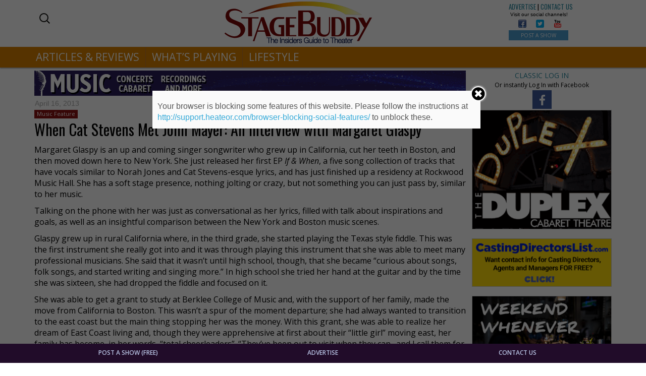

--- FILE ---
content_type: text/html; charset=UTF-8
request_url: https://stagebuddy.com/music/music-feature/when-cat-stevens-met-john-mayer-an-interview-with-margaret-glaspy
body_size: 86273
content:
<!DOCTYPE html>
<html lang="en-US" prefix="og: http://ogp.me/ns#" class="no-js">
<head>
	<meta charset="UTF-8" />
	<meta name="viewport" content="width=device-width, initial-scale=1.0">
	<meta http-equiv="X-UA-Compatible" content="IE=edge,chrome=1">

	<link rel="profile" href="http://gmpg.org/xfn/11" />
	<link rel="pingback" href="https://stagebuddy.com/xmlrpc.php" />	

	<title>When Cat Stevens Met John Mayer: An Interview with Margaret Glaspy - StageBuddy.com</title>
	<script>function theChampLoadEvent(e){var t=window.onload;if(typeof window.onload!="function"){window.onload=e}else{window.onload=function(){t();e()}}}</script>
		<script type="text/javascript">var theChampCloseIconPath = 'https://stagebuddy.com/wp-content/plugins/super-socializer/images/close.png';var heateorSsSDKBlockedMsg = `Your browser is blocking some features of this website. Please follow the instructions at <a href=\'http://support.heateor.com/browser-blocking-social-features/\' target=\'_blank\' style=\'color:#33a9d8\'>http://support.heateor.com/browser-blocking-social-features/</a> to unblock these.`</script>
		<script> var theChampSiteUrl = 'https://stagebuddy.com', theChampVerified = 0, theChampEmailPopup = 0; </script>
			<script> var theChampLoadingImgPath = 'https://stagebuddy.com/wp-content/plugins/super-socializer/images/ajax_loader.gif'; var theChampAjaxUrl = 'https://stagebuddy.com/wp-admin/admin-ajax.php'; var theChampRedirectionUrl = 'https://stagebuddy.com'; var theChampRegRedirectionUrl = 'https://stagebuddy.com'; </script>
				<script> var theChampFacebookScope = 'public_profile,email', theChampFBKey = '693362554180031', theChampVerified = 0; var theChampAjaxUrl = 'https://stagebuddy.com/wp-admin/admin-ajax.php'; var theChampPopupTitle = ''; var theChampEmailPopup = 0; var theChampEmailAjaxUrl = 'https://stagebuddy.com/wp-admin/admin-ajax.php'; var theChampEmailPopupTitle = ''; var theChampEmailPopupErrorMsg = ''; var theChampEmailPopupUniqueId = ''; var theChampEmailPopupVerifyMessage = ''; var theChampLJLoginUsernameString = 'Enter your LiveJournal username'; var theChampLJAuthUrl = 'https://stagebuddy.com/music/music-feature/when-cat-stevens-met-john-mayer-an-interview-with-margaret-glaspy?SuperSocializerAuth=LiveJournal'; var theChampSteamAuthUrl = ""; var theChampTwitterRedirect = 'https%3A%2F%2Fstagebuddy.com%2Fmusic%2Fmusic-feature%2Fwhen-cat-stevens-met-john-mayer-an-interview-with-margaret-glaspy';  var heateorMSEnabled = 0; var theChampTwitterAuthUrl = theChampSiteUrl + "?SuperSocializerAuth=Twitter&super_socializer_redirect_to=" + theChampTwitterRedirect; var theChampTwitchAuthUrl = theChampSiteUrl + "?SuperSocializerAuth=Twitch"; var theChampXingAuthUrl = theChampSiteUrl + "?SuperSocializerAuth=Xing&super_socializer_redirect_to=" + theChampTwitterRedirect;</script>
				<script> var theChampFBKey = '693362554180031', theChampFBLang = 'en_US', theChampFbLikeMycred = 0, theChampSsga = 0, theChampCommentNotification = 0, theChampHeateorFcmRecentComments = 0, theChampFbIosLogin = 0; </script>
						<script>var theChampFBCommentUrl = 'https://stagebuddy.com/music/music-feature/when-cat-stevens-met-john-mayer-an-interview-with-margaret-glaspy'; var theChampFBCommentColor = 'light'; var theChampFBCommentNumPosts = ''; var theChampFBCommentWidth = '100%'; var theChampFBCommentOrderby = 'social'; var theChampCommentingTabs = "wordpress,facebook,googleplus,disqus", theChampGpCommentsUrl = 'https://stagebuddy.com/music/music-feature/when-cat-stevens-met-john-mayer-an-interview-with-margaret-glaspy', theChampDisqusShortname = '', theChampScEnabledTabs = 'wordpress,fb', theChampScLabel = 'Leave a reply', theChampScTabLabels = {"wordpress":"Default Comments (0)","fb":"Facebook Comments (<fb:comments-count href=https:\/\/stagebuddy.com\/music\/music-feature\/when-cat-stevens-met-john-mayer-an-interview-with-margaret-glaspy><\/fb:comments-count>)","googleplus":"G+ Comments","disqus":"Disqus Comments"}, theChampGpCommentsWidth = 0, theChampCommentingId = 'respond'</script>
						<script> var theChampSharingAjaxUrl = 'https://stagebuddy.com/wp-admin/admin-ajax.php', heateorSsUrlCountFetched = [], heateorSsSharesText = 'Shares', heateorSsShareText = 'Share', theChampPluginIconPath = 'https://stagebuddy.com/wp-content/plugins/super-socializer/images/logo.png', theChampHorizontalSharingCountEnable = 0, theChampVerticalSharingCountEnable = 0, theChampSharingOffset = -10, theChampCounterOffset = -10, theChampMobileStickySharingEnabled = 0;var heateorSsCopyLinkMessage = "Link copied.";
				</script>
			<style type="text/css">
	.the_champ_horizontal_sharing .theChampSharing{
					color: #fff;
				border-width: 0px;
		border-style: solid;
		border-color: transparent;
	}
		.the_champ_horizontal_sharing .theChampTCBackground{
		color:#666;
	}
		.the_champ_horizontal_sharing .theChampSharing:hover{
				border-color: transparent;
	}
	.the_champ_vertical_sharing .theChampSharing{
					color: #fff;
				border-width: 0px;
		border-style: solid;
		border-color: transparent;
	}
		.the_champ_vertical_sharing .theChampTCBackground{
		color:#666;
	}
		.the_champ_vertical_sharing .theChampSharing:hover{
				border-color: transparent;
	}
	@media screen and (max-width:783px){.the_champ_vertical_sharing{display:none!important}}	</style>
	
<!-- This site is optimized with the Yoast SEO plugin v5.0.1 - https://yoast.com/wordpress/plugins/seo/ -->
<link rel="canonical" href="https://stagebuddy.com/music/music-feature/when-cat-stevens-met-john-mayer-an-interview-with-margaret-glaspy" />
<meta property="og:locale" content="en_US" />
<meta property="og:type" content="article" />
<meta property="og:title" content="When Cat Stevens Met John Mayer: An Interview with Margaret Glaspy - StageBuddy.com" />
<meta property="og:description" content="Margaret Glaspy is an up and coming singer songwriter who grew up in California, cut her teeth in Boston, and then moved down here to New York. She just released her first EP If &amp; When, a five song collection of tracks that have vocals similar to Norah Jones and Cat Stevens-esque lyrics, and has just &hellip;Read more" />
<meta property="og:url" content="https://stagebuddy.com/music/music-feature/when-cat-stevens-met-john-mayer-an-interview-with-margaret-glaspy" />
<meta property="og:site_name" content="StageBuddy.com" />
<meta property="article:publisher" content="https://www.facebook.com/StageBuddyPage/" />
<meta property="article:section" content="Music Feature" />
<meta property="article:published_time" content="2013-04-16T21:39:56-05:00" />
<meta property="article:modified_time" content="2017-04-30T06:06:21-05:00" />
<meta property="og:updated_time" content="2017-04-30T06:06:21-05:00" />
<meta property="og:image" content="https://stagebuddy.com/wp-content/uploads/2013/04/tumblr_inline_mj7dziELjy1qz4rgp.jpg" />
<meta property="og:image:width" content="500" />
<meta property="og:image:height" content="750" />
<meta name="twitter:card" content="summary" />
<meta name="twitter:description" content="Margaret Glaspy is an up and coming singer songwriter who grew up in California, cut her teeth in Boston, and then moved down here to New York. She just released her first EP If &amp; When, a five song collection of tracks that have vocals similar to Norah Jones and Cat Stevens-esque lyrics, and has just &hellip;Read more" />
<meta name="twitter:title" content="When Cat Stevens Met John Mayer: An Interview with Margaret Glaspy - StageBuddy.com" />
<meta name="twitter:image" content="https://stagebuddy.com/wp-content/uploads/2013/04/tumblr_inline_mj7dziELjy1qz4rgp.jpg" />
<!-- / Yoast SEO plugin. -->

<link rel='dns-prefetch' href='//fonts.googleapis.com' />
<link rel='dns-prefetch' href='//maxcdn.bootstrapcdn.com' />
<link rel='dns-prefetch' href='//s.w.org' />
<link rel="alternate" type="application/rss+xml" title="StageBuddy.com &raquo; Feed" href="https://stagebuddy.com/feed" />
<link rel="alternate" type="application/rss+xml" title="StageBuddy.com &raquo; Comments Feed" href="https://stagebuddy.com/comments/feed" />
		<script type="text/javascript">
			window._wpemojiSettings = {"baseUrl":"https:\/\/s.w.org\/images\/core\/emoji\/2.3\/72x72\/","ext":".png","svgUrl":"https:\/\/s.w.org\/images\/core\/emoji\/2.3\/svg\/","svgExt":".svg","source":{"concatemoji":"https:\/\/stagebuddy.com\/wp-includes\/js\/wp-emoji-release.min.js?ver=4.8.25"}};
			!function(t,a,e){var r,i,n,o=a.createElement("canvas"),l=o.getContext&&o.getContext("2d");function c(t){var e=a.createElement("script");e.src=t,e.defer=e.type="text/javascript",a.getElementsByTagName("head")[0].appendChild(e)}for(n=Array("flag","emoji4"),e.supports={everything:!0,everythingExceptFlag:!0},i=0;i<n.length;i++)e.supports[n[i]]=function(t){var e,a=String.fromCharCode;if(!l||!l.fillText)return!1;switch(l.clearRect(0,0,o.width,o.height),l.textBaseline="top",l.font="600 32px Arial",t){case"flag":return(l.fillText(a(55356,56826,55356,56819),0,0),e=o.toDataURL(),l.clearRect(0,0,o.width,o.height),l.fillText(a(55356,56826,8203,55356,56819),0,0),e===o.toDataURL())?!1:(l.clearRect(0,0,o.width,o.height),l.fillText(a(55356,57332,56128,56423,56128,56418,56128,56421,56128,56430,56128,56423,56128,56447),0,0),e=o.toDataURL(),l.clearRect(0,0,o.width,o.height),l.fillText(a(55356,57332,8203,56128,56423,8203,56128,56418,8203,56128,56421,8203,56128,56430,8203,56128,56423,8203,56128,56447),0,0),e!==o.toDataURL());case"emoji4":return l.fillText(a(55358,56794,8205,9794,65039),0,0),e=o.toDataURL(),l.clearRect(0,0,o.width,o.height),l.fillText(a(55358,56794,8203,9794,65039),0,0),e!==o.toDataURL()}return!1}(n[i]),e.supports.everything=e.supports.everything&&e.supports[n[i]],"flag"!==n[i]&&(e.supports.everythingExceptFlag=e.supports.everythingExceptFlag&&e.supports[n[i]]);e.supports.everythingExceptFlag=e.supports.everythingExceptFlag&&!e.supports.flag,e.DOMReady=!1,e.readyCallback=function(){e.DOMReady=!0},e.supports.everything||(r=function(){e.readyCallback()},a.addEventListener?(a.addEventListener("DOMContentLoaded",r,!1),t.addEventListener("load",r,!1)):(t.attachEvent("onload",r),a.attachEvent("onreadystatechange",function(){"complete"===a.readyState&&e.readyCallback()})),(r=e.source||{}).concatemoji?c(r.concatemoji):r.wpemoji&&r.twemoji&&(c(r.twemoji),c(r.wpemoji)))}(window,document,window._wpemojiSettings);
		</script>
		<style type="text/css">
img.wp-smiley,
img.emoji {
	display: inline !important;
	border: none !important;
	box-shadow: none !important;
	height: 1em !important;
	width: 1em !important;
	margin: 0 .07em !important;
	vertical-align: -0.1em !important;
	background: none !important;
	padding: 0 !important;
}
</style>
<link rel='stylesheet' id='bcct_custom_style-css'  href='https://stagebuddy.com/wp-content/uploads/bcttstyle.css?ver=1.0' type='text/css' media='all' />
<link rel='stylesheet' id='foobox-min-css'  href='https://stagebuddy.com/wp-content/plugins/foobox-image-lightbox-premium/pro/css/foobox.min.css?ver=1.2.27' type='text/css' media='all' />
<link rel='stylesheet' id='front-css-yuzo_related_post-css'  href='https://stagebuddy.com/wp-content/plugins/yuzo-related-post/assets/css/style.css?ver=5.12.70' type='text/css' media='all' />
<link rel='stylesheet' id='tt-easy-google-fonts-css'  href='https://fonts.googleapis.com/css?family=Oswald%3Aregular%2C200&#038;subset=latin%2Call&#038;ver=4.8.25' type='text/css' media='all' />
<link rel='stylesheet' id='bootstrap_css-css'  href='https://stagebuddy.com/wp-content/themes/toolset-starter/bootstrap/css/bootstrap.min.css' type='text/css' media='all' />
<link rel='stylesheet' id='font_awesome-css'  href='//maxcdn.bootstrapcdn.com/font-awesome/4.4.0/css/font-awesome.min.css' type='text/css' media='all' />
<link rel='stylesheet' id='open-sans-css'  href='//fonts.googleapis.com/css?family=Open+Sans%3A300italic%2C400italic%2C600italic%2C700italic%2C800italic%2C400%2C300%2C600%2C700%2C800&#038;subset=latin%2Clatin-ext&#038;ver=4.8.25' type='text/css' media='all' />
<link rel='stylesheet' id='menu-cells-front-end-css'  href='https://stagebuddy.com/wp-content/plugins/layouts/resources/css/cell-menu-css.css?ver=1.9.3' type='text/css' media='screen' />
<link rel='stylesheet' id='ddl-front-end-css'  href='https://stagebuddy.com/wp-content/plugins/layouts/resources/css/ddl-front-end.css?ver=1.9.3' type='text/css' media='screen' />
<link rel='stylesheet' id='toolset-common-css'  href='https://stagebuddy.com/wp-content/plugins/layouts/toolset/toolset-common/res/css/toolset-common.css?ver=2.3' type='text/css' media='screen' />
<link rel='stylesheet' id='dashicons-css'  href='https://stagebuddy.com/wp-includes/css/dashicons.min.css?ver=4.8.25' type='text/css' media='all' />
<link rel='stylesheet' id='thickbox-css'  href='https://stagebuddy.com/wp-includes/js/thickbox/thickbox.css?ver=4.8.25' type='text/css' media='all' />
<link rel='stylesheet' id='the_champ_frontend_css-css'  href='https://stagebuddy.com/wp-content/plugins/super-socializer/css/front.css?ver=7.9.2' type='text/css' media='all' />
<link rel='stylesheet' id='the_champ_sharing_default_svg-css'  href='https://stagebuddy.com/wp-content/plugins/super-socializer/css/share-svg.css?ver=7.9.2' type='text/css' media='all' />
<link rel='stylesheet' id='mediaelement-css'  href='https://stagebuddy.com/wp-includes/js/mediaelement/mediaelementplayer.min.css?ver=2.22.0' type='text/css' media='all' />
<link rel='stylesheet' id='wp-mediaelement-css'  href='https://stagebuddy.com/wp-includes/js/mediaelement/wp-mediaelement.min.css?ver=4.8.25' type='text/css' media='all' />
<link rel='stylesheet' id='views-pagination-style-css'  href='https://stagebuddy.com/wp-content/plugins/wp-views/embedded/res/css/wpv-pagination.css?ver=2.3.1' type='text/css' media='all' />
<style id='views-pagination-style-inline-css' type='text/css'>
.wpv-sort-list-dropdown.wpv-sort-list-dropdown-style-default > span.wpv-sort-list,.wpv-sort-list-dropdown.wpv-sort-list-dropdown-style-default .wpv-sort-list-item {border-color: #cdcdcd;}.wpv-sort-list-dropdown.wpv-sort-list-dropdown-style-default .wpv-sort-list-item a {color: #444;background-color: #fff;}.wpv-sort-list-dropdown.wpv-sort-list-dropdown-style-default a:hover,.wpv-sort-list-dropdown.wpv-sort-list-dropdown-style-default a:focus {color: #000;background-color: #eee;}.wpv-sort-list-dropdown.wpv-sort-list-dropdown-style-default .wpv-sort-list-item.wpv-sort-list-current a {color: #000;background-color: #eee;}.wpv-sort-list-dropdown.wpv-sort-list-dropdown-style-grey > span.wpv-sort-list,.wpv-sort-list-dropdown.wpv-sort-list-dropdown-style-grey .wpv-sort-list-item {border-color: #cdcdcd;}.wpv-sort-list-dropdown.wpv-sort-list-dropdown-style-grey .wpv-sort-list-item a {color: #444;background-color: #eeeeee;}.wpv-sort-list-dropdown.wpv-sort-list-dropdown-style-grey a:hover,.wpv-sort-list-dropdown.wpv-sort-list-dropdown-style-grey a:focus {color: #000;background-color: #e5e5e5;}.wpv-sort-list-dropdown.wpv-sort-list-dropdown-style-grey .wpv-sort-list-item.wpv-sort-list-current a {color: #000;background-color: #e5e5e5;}.wpv-sort-list-dropdown.wpv-sort-list-dropdown-style-blue > span.wpv-sort-list,.wpv-sort-list-dropdown.wpv-sort-list-dropdown-style-blue .wpv-sort-list-item {border-color: #0099cc;}.wpv-sort-list-dropdown.wpv-sort-list-dropdown-style-blue .wpv-sort-list-item a {color: #444;background-color: #cbddeb;}.wpv-sort-list-dropdown.wpv-sort-list-dropdown-style-blue a:hover,.wpv-sort-list-dropdown.wpv-sort-list-dropdown-style-blue a:focus {color: #000;background-color: #95bedd;}.wpv-sort-list-dropdown.wpv-sort-list-dropdown-style-blue .wpv-sort-list-item.wpv-sort-list-current a {color: #000;background-color: #95bedd;}
</style>
<link rel='stylesheet' id='onthego-admin-styles-css'  href='https://stagebuddy.com/wp-content/plugins/cred-frontend-editor/library/toolset/onthego-resources/onthego-styles/onthego-styles.css?ver=2.3' type='text/css' media='screen' />
<link rel='stylesheet' id='main-css'  href='https://stagebuddy.com/wp-content/themes/toolset-starter/style.css' type='text/css' media='all' />
<link rel='stylesheet' id='child-style-css'  href='https://stagebuddy.com/wp-content/themes/toolset-starter-child/style.css' type='text/css' media='all' />
<link rel='stylesheet' id='ref_customizer-css'  href='https://stagebuddy.com/wp-admin/admin-ajax.php?action=ref_dynamic_css' type='text/css' media='all' />
<!-- This site uses the Google Analytics by MonsterInsights plugin v6.2.0 - Using Analytics tracking - https://www.monsterinsights.com/ -->
<script type="text/javascript" data-cfasync="false">
	/* Function to detect opted out users */
	function __gaTrackerIsOptedOut() {
		return document.cookie.indexOf(disableStr + '=true') > -1;
	}

	/* Disable tracking if the opt-out cookie exists. */
	var disableStr = 'ga-disable-UA-38128557-1';
	if ( __gaTrackerIsOptedOut() ) {
		window[disableStr] = true;
	}

	/* Opt-out function */
	function __gaTrackerOptout() {
	  document.cookie = disableStr + '=true; expires=Thu, 31 Dec 2099 23:59:59 UTC; path=/';
	  window[disableStr] = true;
	}

	(function(i,s,o,g,r,a,m){i['GoogleAnalyticsObject']=r;i[r]=i[r]||function(){
		(i[r].q=i[r].q||[]).push(arguments)},i[r].l=1*new Date();a=s.createElement(o),
		m=s.getElementsByTagName(o)[0];a.async=1;a.src=g;m.parentNode.insertBefore(a,m)
	})(window,document,'script','//www.google-analytics.com/analytics.js','__gaTracker');

	__gaTracker('create', 'UA-38128557-1', 'auto');
	__gaTracker('set', 'forceSSL', true);
	__gaTracker('require', 'displayfeatures');
	__gaTracker('require', 'linkid', 'linkid.js');
	__gaTracker('send','pageview');
</script>
<!-- / Google Analytics by MonsterInsights -->
<script type='text/javascript' src='https://stagebuddy.com/wp-includes/js/jquery/jquery.js?ver=1.12.4'></script>
<script type='text/javascript' src='https://stagebuddy.com/wp-includes/js/jquery/jquery-migrate.min.js?ver=1.4.1'></script>
<script type='text/javascript'>
/* <![CDATA[ */
var monsterinsights_frontend = {"js_events_tracking":"true","is_debug_mode":"false","download_extensions":"doc,exe,js,pdf,ppt,tgz,zip,xls","inbound_paths":"","home_url":"https:\/\/stagebuddy.com","track_download_as":"event","internal_label":"int","hash_tracking":"false"};
/* ]]> */
</script>
<script type='text/javascript' src='https://stagebuddy.com/wp-content/plugins/google-analytics-for-wordpress/assets/js/frontend.min.js?ver=6.2.0'></script>
<script type='text/javascript' src='https://stagebuddy.com/wp-content/plugins/layouts/toolset/toolset-common/res/lib/knockout/knockout-3.4.0.js?ver=3.4.0'></script>
<script type='text/javascript'>
/* <![CDATA[ */
var DDLayout_fe_settings = {"DDL_JS":{"css_framework":"bootstrap-3","DEBUG":false}};
/* ]]> */
</script>
<script type='text/javascript' src='https://stagebuddy.com/wp-content/plugins/layouts/resources/js/ddl-layouts-frontend.js?ver=1.9.3'></script>
<script type='text/javascript' src='https://stagebuddy.com/wp-content/plugins/foobox-image-lightbox-premium/pro/js/foobox.min.js?ver=1.2.27'></script>
<link rel='https://api.w.org/' href='https://stagebuddy.com/wp-json/' />

<link rel='shortlink' href='https://stagebuddy.com/?p=822' />
<link rel="alternate" type="application/json+oembed" href="https://stagebuddy.com/wp-json/oembed/1.0/embed?url=https%3A%2F%2Fstagebuddy.com%2Fmusic%2Fmusic-feature%2Fwhen-cat-stevens-met-john-mayer-an-interview-with-margaret-glaspy" />
<link rel="alternate" type="text/xml+oembed" href="https://stagebuddy.com/wp-json/oembed/1.0/embed?url=https%3A%2F%2Fstagebuddy.com%2Fmusic%2Fmusic-feature%2Fwhen-cat-stevens-met-john-mayer-an-interview-with-margaret-glaspy&#038;format=xml" />
<!-- Start Fluid Video Embeds Style Tag -->
<style type="text/css">
/* Fluid Video Embeds */
.fve-video-wrapper {
    position: relative;
    overflow: hidden;
    height: 0;
    background-color: transparent;
    padding-bottom: 56.25%;
    margin: 0.5em 0;
}
.fve-video-wrapper iframe,
.fve-video-wrapper object,
.fve-video-wrapper embed {
    position: absolute;
    display: block;
    top: 0;
    left: 0;
    width: 100%;
    height: 100%;
}
.fve-video-wrapper a.hyperlink-image {
    position: relative;
    display: none;
}
.fve-video-wrapper a.hyperlink-image img {
    position: relative;
    z-index: 2;
    width: 100%;
}
.fve-video-wrapper a.hyperlink-image .fve-play-button {
    position: absolute;
    left: 35%;
    top: 35%;
    right: 35%;
    bottom: 35%;
    z-index: 3;
    background-color: rgba(40, 40, 40, 0.75);
    background-size: 100% 100%;
    border-radius: 10px;
}
.fve-video-wrapper a.hyperlink-image:hover .fve-play-button {
    background-color: rgba(0, 0, 0, 0.85);
}
</style>
<!-- End Fluid Video Embeds Style Tag -->
<script type="text/foobox">/* Run FooBox (v1.2.27) */
(function( FOOBOX, $, undefined ) {
  FOOBOX.o = {wordpress: { enabled: true }, pan: { enabled: true, showOverview: true, position: "fbx-top-right" }, deeplinking : { enabled: true, prefix: "sb" }, fullscreen : { enabled: true, useAPI: true }, captions: { prettify:true }, excludes:'.fbx-link,.nofoobox,.nolightbox,a[href*="pinterest.com/pin/create/button/"]', affiliate : { enabled: false }, slideshow: { enabled:false }, social: {"enabled":false}, preload:true, modalClass: "fbx-sticky-caption"};
  FOOBOX.init = function() {
    $(".fbx-link").removeClass("fbx-link");
    $(".foobox, [target=\"foobox\"]").foobox(FOOBOX.o);

  };
}( window.FOOBOX = window.FOOBOX || {}, FooBox.$ ));

jQuery(function() {

  jQuery("body").append("<span style=\"font-family:'foobox'; color:transparent; position:absolute; top:-1000em;\">f</span>");
  FOOBOX.init();
  jQuery(document).trigger("foobox-after-init");
  jQuery('body').on('post-load', function(){ FOOBOX.init(); });

});
</script>				<script type="text/javascript">
					if (window.addEventListener){
						window.addEventListener("DOMContentLoaded", function() {
							var arr = document.querySelectorAll("script[type='text/foobox']");
							for (var x = 0; x < arr.length; x++) {
								var script = document.createElement("script");
								script.type = "text/javascript";
								script.innerHTML = arr[x].innerHTML;
								arr[x].parentNode.replaceChild(script, arr[x]);
							}
						});
					} else {
						console.log("FooBox does not support the current browser.");
					}
				</script>
						<style type="text/css">.recentcomments a{display:inline !important;padding:0 !important;margin:0 !important;}</style>
		<style type="text/css">
.foobox-caption-title {font-size: 24px;}
.foobox-caption-desc {font-size: 20px;}
.fbx-caption {background-color:rgba(200,0,0,0.7) !important; bottom:auto !important;}
</style><style>button#responsive-menu-button,#responsive-menu-container{display: none;-webkit-text-size-adjust: 100%}@media screen and (max-width: 767px){#responsive-menu-container{display: block}#responsive-menu-container{position: fixed;top: 0;bottom: 0;z-index: 99998;padding-bottom: 5px;margin-bottom: -5px;outline: 1px solid transparent;overflow-y: auto;overflow-x: hidden}#responsive-menu-container .responsive-menu-search-box{width: 100%;padding: 0 2%;border-radius: 2px;height: 50px;-webkit-appearance: none}#responsive-menu-container.push-left,#responsive-menu-container.slide-left{transform: translateX(-100%);-ms-transform: translateX(-100%);-webkit-transform: translateX(-100%);-moz-transform: translateX(-100%)}.responsive-menu-open #responsive-menu-container.push-left,.responsive-menu-open #responsive-menu-container.slide-left{transform: translateX(0);-ms-transform: translateX(0);-webkit-transform: translateX(0);-moz-transform: translateX(0)}#responsive-menu-container.push-top,#responsive-menu-container.slide-top{transform: translateY(-100%);-ms-transform: translateY(-100%);-webkit-transform: translateY(-100%);-moz-transform: translateY(-100%)}.responsive-menu-open #responsive-menu-container.push-top,.responsive-menu-open #responsive-menu-container.slide-top{transform: translateY(0);-ms-transform: translateY(0);-webkit-transform: translateY(0);-moz-transform: translateY(0)}#responsive-menu-container.push-right,#responsive-menu-container.slide-right{transform: translateX(100%);-ms-transform: translateX(100%);-webkit-transform: translateX(100%);-moz-transform: translateX(100%)}.responsive-menu-open #responsive-menu-container.push-right,.responsive-menu-open #responsive-menu-container.slide-right{transform: translateX(0);-ms-transform: translateX(0);-webkit-transform: translateX(0);-moz-transform: translateX(0)}#responsive-menu-container.push-bottom,#responsive-menu-container.slide-bottom{transform: translateY(100%);-ms-transform: translateY(100%);-webkit-transform: translateY(100%);-moz-transform: translateY(100%)}.responsive-menu-open #responsive-menu-container.push-bottom,.responsive-menu-open #responsive-menu-container.slide-bottom{transform: translateY(0);-ms-transform: translateY(0);-webkit-transform: translateY(0);-moz-transform: translateY(0)}#responsive-menu-container,#responsive-menu-container:before,#responsive-menu-container:after,#responsive-menu-container *,#responsive-menu-container *:before,#responsive-menu-container *:after{box-sizing: border-box;margin: 0;padding: 0}#responsive-menu-container #responsive-menu-search-box,#responsive-menu-container #responsive-menu-additional-content,#responsive-menu-container #responsive-menu-title{padding: 25px 5%}#responsive-menu-container #responsive-menu,#responsive-menu-container #responsive-menu ul{width: 100%}#responsive-menu-container #responsive-menu ul.responsive-menu-submenu{display: none}#responsive-menu-container #responsive-menu ul.responsive-menu-submenu.responsive-menu-submenu-open{display: block}#responsive-menu-container #responsive-menu ul.responsive-menu-submenu-depth-1 a.responsive-menu-item-link{padding-left: 10%}#responsive-menu-container #responsive-menu ul.responsive-menu-submenu-depth-2 a.responsive-menu-item-link{padding-left: 15%}#responsive-menu-container #responsive-menu ul.responsive-menu-submenu-depth-3 a.responsive-menu-item-link{padding-left: 20%}#responsive-menu-container #responsive-menu ul.responsive-menu-submenu-depth-4 a.responsive-menu-item-link{padding-left: 25%}#responsive-menu-container #responsive-menu ul.responsive-menu-submenu-depth-5 a.responsive-menu-item-link{padding-left: 30%}#responsive-menu-container li.responsive-menu-item{width: 100%;list-style: none}#responsive-menu-container li.responsive-menu-item a{width: 100%;display: block;text-decoration: none;padding: 0 5%;position: relative}#responsive-menu-container li.responsive-menu-item a .fa{margin-right: 15px}#responsive-menu-container li.responsive-menu-item a .responsive-menu-subarrow{position: absolute;top: 0;bottom: 0;text-align: center;overflow: hidden}#responsive-menu-container li.responsive-menu-item a .responsive-menu-subarrow.fa{margin-right: 0}button#responsive-menu-button .responsive-menu-button-icon-inactive{display: none}button#responsive-menu-button{z-index: 99999;display: none;overflow: hidden;outline: none}button#responsive-menu-button img{max-width: 100%}.responsive-menu-label{display: inline-block;font-weight: 600;margin: 0 5px;vertical-align: middle}.responsive-menu-accessible{display: inline-block}.responsive-menu-accessible .responsive-menu-box{display: inline-block;vertical-align: middle}.responsive-menu-label.responsive-menu-label-top,.responsive-menu-label.responsive-menu-label-bottom{display: block;margin: 0 auto}button#responsive-menu-button{padding: 0 0;display: inline-block;cursor: pointer;transition-property: opacity, filter;transition-duration: 0.15s;transition-timing-function: linear;font: inherit;color: inherit;text-transform: none;background-color: transparent;border: 0;margin: 0;overflow: visible}.responsive-menu-box{width: 33px;height: 22px;display: inline-block;position: relative}.responsive-menu-inner{display: block;top: 50%;margin-top: -2px}.responsive-menu-inner,.responsive-menu-inner::before,.responsive-menu-inner::after{width: 33px;height: 4px;background-color: #d18030;border-radius: 4px;position: absolute;transition-property: transform;transition-duration: 0.15s;transition-timing-function: ease}.responsive-menu-open .responsive-menu-inner,.responsive-menu-open .responsive-menu-inner::before,.responsive-menu-open .responsive-menu-inner::after{background-color: #d18030}button#responsive-menu-button:hover .responsive-menu-inner,button#responsive-menu-button:hover .responsive-menu-inner::before,button#responsive-menu-button:hover .responsive-menu-inner::after,button#responsive-menu-button:hover .responsive-menu-open .responsive-menu-inner,button#responsive-menu-button:hover .responsive-menu-open .responsive-menu-inner::before,button#responsive-menu-button:hover .responsive-menu-open .responsive-menu-inner::after,button#responsive-menu-button:focus .responsive-menu-inner,button#responsive-menu-button:focus .responsive-menu-inner::before,button#responsive-menu-button:focus .responsive-menu-inner::after,button#responsive-menu-button:focus .responsive-menu-open .responsive-menu-inner,button#responsive-menu-button:focus .responsive-menu-open .responsive-menu-inner::before,button#responsive-menu-button:focus .responsive-menu-open .responsive-menu-inner::after{background-color: #d18030}.responsive-menu-inner::before,.responsive-menu-inner::after{content: "";display: block}.responsive-menu-inner::before{top: -9px}.responsive-menu-inner::after{bottom: -9px}.responsive-menu-boring .responsive-menu-inner,.responsive-menu-boring .responsive-menu-inner::before,.responsive-menu-boring .responsive-menu-inner::after{transition-property: none}.responsive-menu-boring.is-active .responsive-menu-inner{transform: rotate(45deg)}.responsive-menu-boring.is-active .responsive-menu-inner::before{top: 0;opacity: 0}.responsive-menu-boring.is-active .responsive-menu-inner::after{bottom: 0;transform: rotate(-90deg)}button#responsive-menu-button{width: 55px;height: 55px;position: fixed;top: 1px;right: 3%}button#responsive-menu-button .responsive-menu-box{color: #d18030}.responsive-menu-open button#responsive-menu-button .responsive-menu-box{color: #d18030}.responsive-menu-label{color: #fff;font-size: 13px;line-height: 13px}button#responsive-menu-button{display: inline-block;transition: transform 0.2s, background-color 0.2s}html.responsive-menu-open{cursor: pointer}#responsive-menu-container{cursor: initial}#responsive-menu-container{width: 50%;left: 0;transition: transform 0.2s;text-align: left;background: #06557a}#responsive-menu-container #responsive-menu-wrapper{background: #06557a}#responsive-menu-container #responsive-menu-additional-content{color: #fff}#responsive-menu-container .responsive-menu-search-box{background: #fff;border: 2px solid #dadada;color: #333}#responsive-menu-container .responsive-menu-search-box:-ms-input-placeholder{color: #C7C7CD}#responsive-menu-container .responsive-menu-search-box::-webkit-input-placeholder{color: #C7C7CD}#responsive-menu-container .responsive-menu-search-box:-moz-placeholder{color: #C7C7CD;opacity: 1}#responsive-menu-container .responsive-menu-search-box::-moz-placeholder{color: #C7C7CD;opacity: 1}#responsive-menu-container .responsive-menu-item-link,#responsive-menu-container #responsive-menu-title,#responsive-menu-container .responsive-menu-subarrow{transition: background-color 0.2s, border-color 0.2s, color 0.2s}#responsive-menu-container #responsive-menu-title{background-color: #06557a;color: #fff;font-size: 14px}#responsive-menu-container #responsive-menu-title a{color: #fff;font-size: 14px;text-decoration: none}#responsive-menu-container #responsive-menu-title a:hover{color: #fff}#responsive-menu-container #responsive-menu-title:hover{background-color: #06557a;color: #fff}#responsive-menu-container #responsive-menu-title:hover a{color: #fff}#responsive-menu-container #responsive-menu-title #responsive-menu-title-image{display: inline-block;vertical-align: middle;margin-right: 15px}#responsive-menu-container #responsive-menu > li.responsive-menu-item:first-child > a{border-top: 1px solid #212121}#responsive-menu-container #responsive-menu li.responsive-menu-item .responsive-menu-item-link{font-size: 18px}#responsive-menu-container #responsive-menu li.responsive-menu-item a{line-height: 36px;border-bottom: 1px solid #212121;color: #fff;background-color: #06557a}#responsive-menu-container #responsive-menu li.responsive-menu-item a:hover{color: #fff;background-color: #279ebc;border-color: #212121}#responsive-menu-container #responsive-menu li.responsive-menu-item a:hover .responsive-menu-subarrow{color: #fff;border-color: #3f3f3f;background-color: #279ebc}#responsive-menu-container #responsive-menu li.responsive-menu-item a .responsive-menu-subarrow{right: 0;height: 36px;line-height: 36px;width: 36px;color: #fff;border-left: 1px solid #212121;background-color: #06557a}#responsive-menu-container #responsive-menu li.responsive-menu-item a .responsive-menu-subarrow.responsive-menu-subarrow-active{color: #fff;border-color: #212121;background-color: #212121}#responsive-menu-container #responsive-menu li.responsive-menu-item a .responsive-menu-subarrow.responsive-menu-subarrow-active:hover{color: #fff;border-color: #3f3f3f;background-color: #3f3f3f}#responsive-menu-container #responsive-menu li.responsive-menu-item a .responsive-menu-subarrow:hover{color: #fff;border-color: #3f3f3f;background-color: #279ebc}#responsive-menu-container #responsive-menu li.responsive-menu-current-item > .responsive-menu-item-link{background-color: #017493;color: #fff;border-color: #212121}#responsive-menu-container #responsive-menu li.responsive-menu-current-item > .responsive-menu-item-link:hover{background-color: #43494c;color: #fff;border-color: #3f3f3f}}</style><style id="tt-easy-google-font-styles" type="text/css">p { }
h1 { font-family: 'Oswald'; font-style: normal; font-weight: 400; }
h2 { font-family: 'Oswald'; font-style: normal; font-weight: 400; }
h3 { font-family: 'Oswald'; font-style: normal; font-weight: 400; }
h4 { font-family: 'Oswald'; font-style: normal; font-weight: 400; }
h5 { font-family: 'Oswald'; font-style: normal; font-weight: 400; }
h6 { font-family: 'Oswald'; font-style: normal; font-weight: 200; }
h1,h2,h3,h4,h5,h6 { }
</style></head>

<body class="post-template post-template-single post-template-single-php single single-post postid-822 single-format-standard post-when-cat-stevens-met-john-mayer-an-interview-with-margaret-glaspy responsive-menu-slide-left"><style> li#menu-item-373, #nav-music {background: #556799;} </style>                <div class="full-bg header"  >
                <div class="container ">
                <div class="row">
                <div class="col-sm-2  widget-cell"><div class="widget widget_search"><form role="search" method="get" class="search-form" action="https://stagebuddy.com/">
				<label>
					<span class="screen-reader-text">Search for:</span>
					<input type="search" class="search-field" placeholder="Search &hellip;" value="" name="s" />
				</label>
				<input type="submit" class="search-submit" value="Search" />
			</form></div></div><div class="col-sm-7"><a href="/"><img class="sblogo-headerlarge" src="/wp-content/uploads/pics/stagebuddylogos/SBLogo_insidersguide-trans.png"></a><input class="fooboxshare_post_id" type="hidden" value="822"/></div><div class="col-sm-3"><div class="socialheader-boxoutside">
<div class="socialheader-contactabout">
<a href="/advertise">ADVERTISE</a>  |  <a href="/contact">CONTACT US</a></div>
<div class="socialheader-text">Visit our social channels!</div>
<div class="socialheader-icons">
<a href="https://www.facebook.com/StageBuddyPage" target="_blank"><img alt="Facebook" src="/wp-content/uploads/pics/socialmedia_small/facebook.png" /></a></div>
<div class="socialheader-icons">
<a href="https://www.twitter.com/StageBuddy" target="_blank"><img alt="Twitter" src="/wp-content/uploads/pics/socialmedia_small/twitter.png" /></a></div>

<div class="socialheader-icons">
<a href="https://www.youtube.com/stagebuddytv" target="_blank"><img alt="YouTube" src="/wp-content/uploads/pics/socialmedia_small/youtube.png" /></a></div>

<div class="clearboth"></div>
<div class="socialheader-postashow">
<a href="/create-new-event/">POST A SHOW</a></div>
</div>
<div class="clearboth"></div><input class="fooboxshare_post_id" type="hidden" value="822"/></div></div></div></div>                <div class="full-bg navbarcells"  >
                <div class="container ">
                <div class="row">
                <div class="col-sm-12 mainmenu"><nav class="ddl-nav-wrap ddl-navbar ddl-navbar-default ddl-nav-horizontal pull-left"><button type="button" class="ddl-navbar-toggle navbar-toggle" data-toggle="collapse" data-target=".ddl-navbar-collapse-bcd6571db1fd08a17963addea6571b35"><span class="ddl-icon-bar icon-bar"></span><span class="ddl-icon-bar icon-bar"></span><span class="ddl-icon-bar icon-bar"></span></button><div class="collapse ddl-navbar-collapse ddl-navbar-collapse-bcd6571db1fd08a17963addea6571b35"><ul id="menu-desktop-menu" class="ddl-nav ddl-navbar-nav ddl-nav-horizontal"><li id="menu-item-368" class="menu-item menu-item-type-post_type menu-item-object-page menu-item-home menu-item-368"><a href="https://stagebuddy.com/">ARTICLES &#038; REVIEWS</a></li>
<li id="menu-item-370" class="menu-item menu-item-type-post_type menu-item-object-page menu-item-370"><a href="https://stagebuddy.com/calendar">WHAT&#8217;S PLAYING</a></li>
<li id="menu-item-191229" class="menu-item menu-item-type-post_type menu-item-object-page menu-item-191229"><a href="https://stagebuddy.com/lifestyle">LIFESTYLE</a></li>
</ul></div></nav></div></div></div></div>                <div class="full-bg mobilenavbarcells"  >
                <div class="container ">
                <div class="row">
                <div class="col-sm-12">
<nav3>
<nav3row>
<a href="/" class="nav3btn1" id="nav-home">Articles &#038; Reviews</a>  
<a href="/calendar/" class="nav3btn1" id="nav-calendar">What&#8217;s Playing</a>
<a href="/lifestyle/" class="nav3btn1" id="nav-music">Lifestyle</a>


</nav3row> <!-- Close --> 
</nav3> <!-- Close --><input class="fooboxshare_post_id" type="hidden" value="822"/></div></div></div></div>                <div class="container ">
                <div class="row "  >
                <div class="col-sm-12"><div class="padunderheader"></div><input class="fooboxshare_post_id" type="hidden" value="822"/></div></div></div>                <div class="container ">
                <div class="row "  >
                <div class="col-sm-9">                <div class="row "  >
                <div class="col-sm-12"><div class="subheaderimage-outerbox">
<div class="subheaderimage">
<img class="img-responsive" src="/wp-content/uploads/pics/headersubbanners/music.png"></div>
</div>
<input class="fooboxshare_post_id" type="hidden" value="822"/></div></div>                <div class="row "  >
                <div class="col-sm-12">
<div class="filedunder">April 16, 2013</div>


<!-- TAGS: CATEGORIES -->
  
<div class="locationtagbox locationtagbox-red"><a href="https://stagebuddy.com/category/music/music-feature">Music Feature</a></div>
<!-- TAGS: LOCATIONS -->

<!-- TAGS: SubTopics -->

<!-- TAGS: TAGS -->


<div class="clearboth"></div>

<!-- ******* THE TITLE OF THE POST *******-->
<!-- ARTICLE TITLE -->
<!-- If there is no Fun Headline, just use regualr one: -->
  
<div class="h1">When Cat Stevens Met John Mayer: An Interview with Margaret Glaspy</div> 
  
<!-- If Fun Headline exists: -->

<div class="pad5"></div>

<!-- ******* BODY *******-->
<div class="articleblock"><p>Margaret Glaspy is an up and coming singer songwriter who grew up in California, cut her teeth in Boston, and then moved down here to New York. She just released her first EP <em>If &amp; When</em>, a five song collection of tracks that have vocals similar to Norah Jones and Cat Stevens-esque lyrics, and has just finished up a residency at Rockwood Music Hall. She has a soft stage presence, nothing jolting or crazy, but not something you can just pass by, similar to her music.</p>
<p>Talking on the phone with her was just as conversational as her lyrics, filled with talk about inspirations and goals, as well as an insightful comparison between the New York and Boston music scenes.</p>
<p>Glaspy grew up in rural California where, in the third grade, she started playing the Texas style fiddle. This was the first instrument she really got into and it was through playing this instrument that she was able to meet many professional musicians. She said that it wasn’t until high school, though, that she became “curious about songs, folk songs, and started writing and singing more.” In high school she tried her hand at the guitar and by the time she was sixteen, she had dropped the fiddle and focused on it.</p>
<p>She was able to get a grant to study at Berklee College of Music and, with the support of her family, made the move from California to Boston. This wasn’t a spur of the moment departure; she had always wanted to transition to the east coast but the main thing stopping her was the money. With this grant, she was able to realize her dream of East Coast living and, though they were apprehensive at first about their “little girl” moving east, her family has become, in her words, “total cheerleaders”. “They’ve been out to visit when they can…and I call them for everything.”</p>
<p>The grant, unfortunately, only lasted for a semester, at which time Margaret had to leave the school but she did stay in Boston. When asked about the Boston music scene, Margaret sounds very fond, almost like someone talking about her childhood home. “People are dedicated to certain clubs,” she said. “There’s a little more dedication in Boston. People there are just music listeners where they have their day jobs and their hobby is to listen to music.”</p>
<p>Glaspy spent three years in Boston, cutting her teeth, learning the ropes, and getting to know the stage. Finally, she decided to move to New York.</p>
<p>She’s found New York a little different. She said that New York has a more going out vibe where people are bar hopping and not necessarily going out to listen to music; they’re going out for a good time. “It’s a combination of alcohol and dating and people are not as loyal. It’s hard to find a dedicated fan base and you have to bring something that’s really pertinent or telling.”</p>
<p><a href="https://stagebuddy.com/wp-content/uploads/2013/04/tumblr_inline_mj7dziELjy1qz4rgp.jpg"><img class="alignnone size-medium wp-image-823" alt="tumblr_inline_mj7dziELjy1qz4rgp" src="https://stagebuddy.com/wp-content/uploads/2013/04/tumblr_inline_mj7dziELjy1qz4rgp-200x300.jpg" width="200" height="300" /></a></p>
<p>I did tell her that the night I saw her at Rockwood Music Hall, I was shocked by how quiet the room was. People were legitimately listening to her, some taking photos and even video taping her performance. One spectator was so excited about her he kept telling me she was there all month. And it’s hard not to be drawn in. Her vocals are soft but edged with a certain raspy quality that makes it stand out. Her lyrics are those of a storyteller and, while this is a little more folk infused than my normal tastes, I do enjoy its simplicity.</p>
<p>She’s had a few memorable shows while in New York. For example, her residency at Rockwood Music Hall was something she raved about. This was the first time she was playing with the band she’s with now and she feels it’s the most successful experience she’s had. There was also a show in upstate New York that sounds more like a magical moment in some Southern literature book than the life of a musician. They had the concert in a barn, went swimming in the pool (even though it was the end of the summer when those autumn winds add a bit of chill to the night) and ate potluck. Honestly, I think we’d all be musicians if we could play shows like that.</p>
<p>Her EP <em>If &amp; When</em>, which features amazing artwork by Stephanie Davidson, is a strong collection of songs, the type of songs that bridge folk music with jazz. It’s not surprising that she has a wide range of influences. She said she has “the staples, things I grew up on- Joni Mitchell, James Taylor, Michael Jackson, Cat Stevens- records my parents would play constantly.” That was basically what got her into music. It wasn’t until music school that she “found herself”. She started listening to Jeff Buckley and Feist, who she really looked to not only performance wise but also style wise. Her wide array of influences suits her approach to writing, which is primarily focused on always keeping on her toes and looking for new ways to approach the song. Her most effective way is to take songs that she really loves and break down what she really loves about them. She, as an example, broke down John Mayer. She said that he has really solid guitar forms. “The guitar has its own voice and own reason to be there. He had a purpose for the guitar.”</p>
<p>Giving the guitar purpose was something she wanted to do with her own music. She wanted to give it its own voice, not just play it for the sake of playing it, but to give it a reason for being there. Lyrically, it all started with songs about love and romance but she’s come to know herself as a person. At her core, love and heartache are not her things. She wants to write more about what she sees. “I want to take what I see in other people and give it back to them.”</p>
<p>She cites Rage Against the Machine as great lyrical influences. “They were the voice of a generation,” she said. “I have an opinion and a voice that people are listening to so I want to give them that, to be a voice. I want to talk about things that need to be talked about and what better way than music?”</p>
<p>When asked about future plans she said that the release of her EP has affected her in a really “funny” way; that it’s inspired her and she can definitely see a full-length release in 2014. She’s been very inspired by the new band she’s working with and is just trying to get through writing more material. In May, she’ll be playing in Colorado, taking part in a program centered on the recordings of Alan Lomax, a renowned field collector of folk music.-TB</p>
<p>&nbsp;</p>
<p>(Originally posted on Stagebuddy.Tumblr.Com)</p>
</div>
<div class="clearboth"></div>

<!-- ################### ABOUT HEADLINE (if available) #################-->


<!-- ####################### CONNECTED EVENT   ####################### -->
<!-- ******* Post2Post Connected - Show Attached Event *******-->

<div class="clearboth"></div>


<!-- ####################### CONNECTED POST   ####################### -->
<!-- End If Post/Review --> 


<!-- ####################### CONNECTED WhosWho   ####################### -->
<!-- 1st Whos Who -->

<!-- End If Post/Review --><input class="fooboxshare_post_id" type="hidden" value="822"/></div></div>                <div class="row "  >
                <div class="col-sm-12"><div class="feathersharelowerright"><div class="the_champ_sharing_container the_champ_horizontal_sharing" ss-offset="0" super-socializer-data-href="https://stagebuddy.com/music/music-feature/when-cat-stevens-met-john-mayer-an-interview-with-margaret-glaspy" ><div style="font-weight:bold" class="the_champ_sharing_title">Share this post to Social Media</div><ul  class="the_champ_sharing_ul"><li class="theChampSharingRound"><i style="width:35px;height:35px;" alt="Facebook" Title="Facebook" class="theChampSharing theChampFacebookBackground" onclick='theChampPopup("https://www.facebook.com/sharer/sharer.php?u=https%3A%2F%2Fstagebuddy.com%2Fmusic%2Fmusic-feature%2Fwhen-cat-stevens-met-john-mayer-an-interview-with-margaret-glaspy")'><ss style="display:block;" class="theChampSharingSvg theChampFacebookSvg"></ss></i></li><li class="theChampSharingRound"><i style="width:35px;height:35px;" alt="Twitter" Title="Twitter" class="theChampSharing theChampTwitterBackground" onclick='theChampPopup("http://twitter.com/intent/tweet?text=When%20Cat%20Stevens%20Met%20John%20Mayer%3A%20An%20Interview%20with%20Margaret%20Glaspy&url=https%3A%2F%2Fstagebuddy.com%2Fmusic%2Fmusic-feature%2Fwhen-cat-stevens-met-john-mayer-an-interview-with-margaret-glaspy")'><ss style="display:block;" class="theChampSharingSvg theChampTwitterSvg"></ss></i></li><li class="theChampSharingRound"><i style="width:35px;height:35px;" alt="Google plus" Title="Google plus" class="theChampSharing theChampGoogleplusBackground" onclick='theChampPopup("https://plus.google.com/share?url=https%3A%2F%2Fstagebuddy.com%2Fmusic%2Fmusic-feature%2Fwhen-cat-stevens-met-john-mayer-an-interview-with-margaret-glaspy")'><ss style="display:block;" class="theChampSharingSvg theChampGoogleplusSvg"></ss></i></li><li class="theChampSharingRound"><i style="width:35px;height:35px;" alt="Pinterest" Title="Pinterest" class="theChampSharing theChampPinterestBackground" onclick="javascript:void((function() {var e=document.createElement('script' );e.setAttribute('type','text/javascript' );e.setAttribute('charset','UTF-8' );e.setAttribute('src','//assets.pinterest.com/js/pinmarklet.js?r='+Math.random()*99999999);document.body.appendChild(e)})());"><ss style="display:block;" class="theChampSharingSvg theChampPinterestSvg"></ss></i></li><li class="theChampSharingRound"><i style="width:35px;height:35px;" alt="Reddit" Title="Reddit" class="theChampSharing theChampRedditBackground" onclick='theChampPopup("http://reddit.com/submit?url=https%3A%2F%2Fstagebuddy.com%2Fmusic%2Fmusic-feature%2Fwhen-cat-stevens-met-john-mayer-an-interview-with-margaret-glaspy&title=When%20Cat%20Stevens%20Met%20John%20Mayer%3A%20An%20Interview%20with%20Margaret%20Glaspy")'><ss style="display:block;" class="theChampSharingSvg theChampRedditSvg"></ss></i></li><li class="theChampSharingRound"><i style="width:35px;height:35px;" alt="Stumbleupon" Title="Stumbleupon" class="theChampSharing theChampStumbleuponBackground" onclick='theChampPopup("http://www.stumbleupon.com/submit?url=https%3A%2F%2Fstagebuddy.com%2Fmusic%2Fmusic-feature%2Fwhen-cat-stevens-met-john-mayer-an-interview-with-margaret-glaspy&title=When%20Cat%20Stevens%20Met%20John%20Mayer%3A%20An%20Interview%20with%20Margaret%20Glaspy")'><ss style="display:block;" class="theChampSharingSvg theChampStumbleuponSvg"></ss></i></li><li class="theChampSharingRound"><i style="width:35px;height:35px;" alt="Whatsapp" Title="Whatsapp" class="theChampSharing theChampWhatsappBackground"><a href="whatsapp://send?text=When%20Cat%20Stevens%20Met%20John%20Mayer%3A%20An%20Interview%20with%20Margaret%20Glaspy https%3A%2F%2Fstagebuddy.com%2Fmusic%2Fmusic-feature%2Fwhen-cat-stevens-met-john-mayer-an-interview-with-margaret-glaspy"><ss style="display:block" class="theChampSharingSvg theChampWhatsappSvg"></ss></a></i></li><li class="theChampSharingRound"><i style="width:35px;height:35px;" title="More" alt="More" class="theChampSharing theChampMoreBackground" onclick="theChampMoreSharingPopup(this, 'https://stagebuddy.com/music/music-feature/when-cat-stevens-met-john-mayer-an-interview-with-margaret-glaspy', 'When%20Cat%20Stevens%20Met%20John%20Mayer%3A%20An%20Interview%20with%20Margaret%20Glaspy', '')" ><ss style="display:block" class="theChampSharingSvg theChampMoreSvg"></ss></i></li></ul><div style="clear:both"></div></div></div>
<div class="clearfix"></div>
<!-- AUTHOR -->
<!-- Only display on regular articles (not News) -->  
<!-- If Not NEWS -->
<div class="authorbox">
<!-- ******* Check for Bistro Awards *******-->

<h5>Written by: <a href="https://stagebuddy.com/author/tonianne">Tonianne Bellomo</a></h5>
<div class="post-authorbio">Writing pretty words since 1990.</div>
<div class="pad10"></div>
<h5>More articles by this author:</h5>



<div id="wpv-view-layout-178347-CATTRa91770861e57a7aa2eaa0a07b04055bcTCPID822" class="js-wpv-view-layout js-wpv-layout-responsive js-wpv-view-layout-178347-CATTRa91770861e57a7aa2eaa0a07b04055bcTCPID822" data-viewnumber="178347-CATTRa91770861e57a7aa2eaa0a07b04055bcTCPID822" data-pagination="{&quot;id&quot;:&quot;178347&quot;,&quot;base_permalink&quot;:&quot;/music/music-feature/when-cat-stevens-met-john-mayer-an-interview-with-margaret-glaspy?wpv_view_count=178347-CATTRa91770861e57a7aa2eaa0a07b04055bcTCPID822&amp;wpv_paged=WPV_PAGE_NUM&quot;,&quot;query&quot;:&quot;normal&quot;,&quot;type&quot;:&quot;disabled&quot;,&quot;effect&quot;:&quot;fade&quot;,&quot;duration&quot;:500,&quot;speed&quot;:5,&quot;pause_on_hover&quot;:&quot;disabled&quot;,&quot;stop_rollover&quot;:&quot;false&quot;,&quot;cache_pages&quot;:&quot;enabled&quot;,&quot;preload_images&quot;:&quot;enabled&quot;,&quot;preload_pages&quot;:&quot;enabled&quot;,&quot;preload_reach&quot;:1,&quot;spinner&quot;:&quot;builtin&quot;,&quot;spinner_image&quot;:&quot;http://stagebuddy.com/wp-content/plugins/wp-views/res/img/ajax-loader.gif&quot;,&quot;callback_next&quot;:&quot;&quot;,&quot;manage_history&quot;:&quot;enabled&quot;,&quot;has_controls_in_form&quot;:&quot;disabled&quot;,&quot;infinite_tolerance&quot;:&quot;0&quot;,&quot;max_pages&quot;:1,&quot;page&quot;:1,&quot;loop&quot;:{&quot;type&quot;:&quot;&quot;,&quot;name&quot;:&quot;&quot;,&quot;data&quot;:[],&quot;id&quot;:0}}" data-permalink="/music/music-feature/when-cat-stevens-met-john-mayer-an-interview-with-margaret-glaspy?wpv_view_count=178347-CATTRa91770861e57a7aa2eaa0a07b04055bcTCPID822">

	



<div class="articlesbyauthor"><li><a href="https://stagebuddy.com/theater/theater-feature/interview-with-kim-kressal">Interview With Kim Kressal</a></li></div>

<div class="articlesbyauthor"><li><a href="https://stagebuddy.com/music/music-feature/lynette-williams">Lynette Williams</a></li></div>

<div class="articlesbyauthor"><li><a href="https://stagebuddy.com/theater/theater-review/2191">Italian Bred</a></li></div>



<div class="articlesbyauthor">
<li>
<a href="/author/tonianne">See more from this author</a>
</li>
</div>


</div>
</div><!-- Close Authorbox -->


<!-- Begin Yuzo --><div class='yuzo_related_post style-1'  data-version='5.12.70'><div class='yuzo_clearfixed yuzo__title'><h3>Other Interesting Posts</h3></div><div class='yuzo_wraps'>
						  <div class="relatedthumb relatedpost-219141 " style="width:126.5px;float:left;overflow:hidden;">  
							  
							  <a  href="https://stagebuddy.com/music/music-feature/interview-sam-tsui-casey-breves-talk-tapping-transcendence-transformation-taoist-legend-crafting-eight-immortals"  >
									  <div class="yuzo-img-wrap " style="/*width: 126.5px;height:88px;*/">
										
										<div class="yuzo-img" style="background:url('https://stagebuddy.com/wp-content/uploads/2024/12/unnamed-250x250.jpg') 50% 50% no-repeat;width: 126.5px;;max-width:100%;height:88px;margin-bottom: 5px;background-size: cover; "></div>
									  </div>
									  
								   <span class="yuzo__text--title" style="font-size:13px;">Interview: Sam Tsui & Casey Breves Talk Tappi...</span>
							  
							  
							  </a>

						  </div>
						  <div class="relatedthumb relatedpost-218281 " style="width:126.5px;float:left;overflow:hidden;">  
							  
							  <a  href="https://stagebuddy.com/music/music-feature/interview-florencia-cuenca-jaime-lozano-transcending-english-spanish-new-album"  >
									  <div class="yuzo-img-wrap " style="/*width: 126.5px;height:88px;*/">
										
										<div class="yuzo-img" style="background:url('https://stagebuddy.com/wp-content/uploads/2024/09/BROADWAY-EN-SPANGLISH-album-cover-250x241.jpg') 50% 50% no-repeat;width: 126.5px;;max-width:100%;height:88px;margin-bottom: 5px;background-size: cover; "></div>
									  </div>
									  
								   <span class="yuzo__text--title" style="font-size:13px;">Interview: Florencia Cuenca & Jaime Lozano on...</span>
							  
							  
							  </a>

						  </div>
						  <div class="relatedthumb relatedpost-214798 " style="width:126.5px;float:left;overflow:hidden;">  
							  
							  <a  href="https://stagebuddy.com/music/music-feature/interview-jazz-artist-liam-forde-jubilant-joy-recording-holiday-season-afresh"  >
									  <div class="yuzo-img-wrap " style="/*width: 126.5px;height:88px;*/">
										
										<div class="yuzo-img" style="background:url('https://stagebuddy.com/wp-content/uploads/2023/12/Liam-Forde-The-Holiday-Season-250x250.jpg') 50% 50% no-repeat;width: 126.5px;;max-width:100%;height:88px;margin-bottom: 5px;background-size: cover; "></div>
									  </div>
									  
								   <span class="yuzo__text--title" style="font-size:13px;">Interview: Jazz Artist Liam Forde on the “Jubilant...</span>
							  
							  
							  </a>

						  </div>
						  <div class="relatedthumb relatedpost-210026 " style="width:126.5px;float:left;overflow:hidden;">  
							  
							  <a  href="https://stagebuddy.com/music/music-feature/album-review-eleri-ward-keep-tender-distance"  >
									  <div class="yuzo-img-wrap " style="/*width: 126.5px;height:88px;*/">
										
										<div class="yuzo-img" style="background:url('https://stagebuddy.com/wp-content/uploads/2022/09/Eleri-Ward-250x159.png') 50% 50% no-repeat;width: 126.5px;;max-width:100%;height:88px;margin-bottom: 5px;background-size: cover; "></div>
									  </div>
									  
								   <span class="yuzo__text--title" style="font-size:13px;">Album Review by Nicole McCray: Eleri Ward Takes An...</span>
							  
							  
							  </a>

						  </div></div> <!-- end wrap -->
</div> <style>
								.yuzo_related_post img{width:126.5px !important; height:88px !important;}
								.yuzo_related_post .relatedthumb{line-height:15px;background: !important;color:!important;}
								.yuzo_related_post .relatedthumb:hover{background:#e6eef4 !important; -webkit-transition: background 0.2s linear; -moz-transition: background 0.2s linear; -o-transition: background 0.2s linear; transition: background 0.2s linear;;color:!important;}
								.yuzo_related_post .relatedthumb a{color:!important;}
								.yuzo_related_post .relatedthumb a:hover{ color:}!important;}
								.yuzo_related_post .relatedthumb:hover a{ color:!important;}
								.yuzo_related_post .relatedthumb:hover .yuzo__text--title{ color:!important;}
								.yuzo_related_post .yuzo_text, .yuzo_related_post .yuzo_views_post {color:!important;}
								.yuzo_related_post .relatedthumb:hover .yuzo_text, .yuzo_related_post:hover .yuzo_views_post {color:!important;}
								.yuzo_related_post .relatedthumb{  margin: 0px  14px  0px  0px;   padding: 5px  5px  5px  5px;  }
								.yuzo_related_post .relatedthumb{
display:block!important;
-webkit-transition:-webkit-transform 0.3s ease-out!important;
-moz-transition:-moz-transform 0.3s ease-out!important;
-o-transition:-o-transform 0.3s ease-out!important;
-ms-transition:-ms-transform 0.3s ease-out!important;
transition:transform 0.3s ease-out!important;
}
.yuzo_related_post .relatedthumb:hover{
-moz-transform: scale(1.1);
-webkit-transform: scale(1.1);
-o-transform: scale(1.1);
-ms-transform: scale(1.1);
transform: scale(1.1)
}
.yuzo_related_post{
	overflow:inherit!important;
}
								</style> <script>
						  jQuery(document).ready(function( $ ){
							jQuery('.yuzo_related_post .yuzo_wraps').equalizer({ columns : '> div' });
						   });
						  </script> <!-- End Yuzo :) -->
<div class="pad10 clearboth"></div>

<h3>LEAVE A COMMENT!</h3>
<div style="" id="the_champ_fb_commenting"><div class="fb-comments" data-href="https://stagebuddy.com/music/music-feature/when-cat-stevens-met-john-mayer-an-interview-with-margaret-glaspy" data-numposts="" data-width="100%" ></div></div><script type="text/javascript" src="//connect.facebook.net/en_US/sdk.js
    "></script><script>FB.init({xfbml:1,version: "v2.8"});</script><input class="fooboxshare_post_id" type="hidden" value="822"/></div></div></div><div class="col-sm-3 sidebarstyle">                <div class="row "  >
                <div class="col-sm-12  widget-cell"><div class="widget widget_login_logout">
<!-- Powered by Login-Logout plugin v.3.5 wordpress.org/plugins/login-logout/ -->
<ul class="wrap_login_logout">
<li class="item_login"><a href="https://stagebuddy.com/wp-login.php?redirect_to=%2F">CLASSIC LOG IN</a></li>
</ul>
</div></div></div>                <div class="row "  >
                <div class="col-sm-12  widget-cell"><div class="widget widget_thechamplogin"><h3 class="widgettitle">Or instantly Log In with Facebook</h3><div class="the_champ_login_container"><ul class="the_champ_login_ul"><li><i class="theChampLogin theChampFacebookBackground theChampFacebookLogin" alt="Login with Facebook" title="Login with Facebook" onclick="theChampInitiateLogin(this)" ><ss style="display:block" class="theChampLoginSvg theChampFacebookLoginSvg"></ss></i></li></ul></div><div style="clear:both"></div></div></div></div>                <div class="row "  >
                <div class="col-sm-12">


<div id="wpv-view-layout-192223-TCPID822" class="js-wpv-view-layout js-wpv-layout-responsive js-wpv-view-layout-192223-TCPID822" data-viewnumber="192223-TCPID822" data-pagination="{&quot;id&quot;:&quot;192223&quot;,&quot;base_permalink&quot;:&quot;/music/music-feature/when-cat-stevens-met-john-mayer-an-interview-with-margaret-glaspy?wpv_view_count=192223-TCPID822&amp;wpv_paged=WPV_PAGE_NUM&quot;,&quot;query&quot;:&quot;normal&quot;,&quot;type&quot;:&quot;disabled&quot;,&quot;effect&quot;:&quot;fade&quot;,&quot;duration&quot;:500,&quot;speed&quot;:5,&quot;pause_on_hover&quot;:&quot;disabled&quot;,&quot;stop_rollover&quot;:&quot;false&quot;,&quot;cache_pages&quot;:&quot;enabled&quot;,&quot;preload_images&quot;:&quot;enabled&quot;,&quot;preload_pages&quot;:&quot;enabled&quot;,&quot;preload_reach&quot;:1,&quot;spinner&quot;:&quot;builtin&quot;,&quot;spinner_image&quot;:&quot;https://stagebuddy.com/wp-content/plugins/wp-views/res/img/ajax-loader.gif&quot;,&quot;callback_next&quot;:&quot;&quot;,&quot;manage_history&quot;:&quot;enabled&quot;,&quot;has_controls_in_form&quot;:&quot;disabled&quot;,&quot;infinite_tolerance&quot;:&quot;0&quot;,&quot;max_pages&quot;:0,&quot;page&quot;:1,&quot;loop&quot;:{&quot;type&quot;:&quot;&quot;,&quot;name&quot;:&quot;&quot;,&quot;data&quot;:[],&quot;id&quot;:0}}" data-permalink="/music/music-feature/when-cat-stevens-met-john-mayer-an-interview-with-margaret-glaspy?wpv_view_count=192223-TCPID822">

	
	<!-- wpv-loop-start -->
		
          
<div class="sidebarad">
  <a href="https://www.theduplex.com" target="_blank">
<img alt=""  class="attachment-full" src="https://stagebuddy.com/wp-content/uploads/pics/ads/Duplex280.png" /></a>         
</div>
          
		
          
<div class="sidebarad">
  <a href="https://www.castingdirectorslist.com" target="_blank">
<img width="280" height="96" src="https://stagebuddy.com/wp-content/uploads/2017/04/CDLVertbanner-1.png" class="attachment-full" alt="" style="" title="" srcset="https://stagebuddy.com/wp-content/uploads/2017/04/CDLVertbanner-1.png 280w, https://stagebuddy.com/wp-content/uploads/2017/04/CDLVertbanner-1-250x86.png 250w" sizes="(max-width: 280px) 100vw, 280px" /></a>         
</div>
          
		
          
<div class="sidebarad">
  <a href="http://GoProvidence.com" target="_blank">
<img alt=""  class="attachment-full" src="https://stagebuddy.com/wp-content/uploads/pics/ads/GoProvidence.jpg" /></a>         
</div>
          
		
          
<div class="sidebarad">
  <a href="https://www.soothe.com" target="_blank">
<img alt=""  class="attachment-full" src="https://stagebuddy.com/wp-content/uploads/pics/ads/soothemassage.jpg" /></a>         
</div>
          
		
	<!-- wpv-loop-end -->
	
	
</div>
</div></div></div></div></div>                <div class="container ">
                <div class="row "  >
                <div class="col-sm-12"><div class="row">
<div class="pad20"></div>
</div><!-- Close Row--><input class="fooboxshare_post_id" type="hidden" value="822"/></div></div></div>                <div class="full-bg footer-bottom"  >
                <div class="container ">
                <div class="row">
                <div class="col-sm-12"><div class="row">

<div class="col-xs-4 col-sm-4">
  <a href="/create-new-event"><div class="footertext">Post a Show (Free)</div></a></div>

  <div class="col-xs-4 col-sm-4">
  <a href="/Advertise"><div class="footertext">Advertise</div></a>
  </div>


  <div class="col-xs-4 col-sm-4">
<a href="/contact"><div class="footertext">Contact Us</div></a>
  </div>

</div><!-- Close Row-->

<div class="row">
<div class="pad2"></div>
</div><!-- Close Row--><input class="fooboxshare_post_id" type="hidden" value="822"/></div></div></div></div><script type="text/html" id="tmpl-wp-playlist-current-item">
	<# if ( data.image ) { #>
	<img src="{{ data.thumb.src }}" alt="" />
	<# } #>
	<div class="wp-playlist-caption">
		<span class="wp-playlist-item-meta wp-playlist-item-title">&#8220;{{ data.title }}&#8221;</span>
		<# if ( data.meta.album ) { #><span class="wp-playlist-item-meta wp-playlist-item-album">{{ data.meta.album }}</span><# } #>
		<# if ( data.meta.artist ) { #><span class="wp-playlist-item-meta wp-playlist-item-artist">{{ data.meta.artist }}</span><# } #>
	</div>
</script>
<script type="text/html" id="tmpl-wp-playlist-item">
	<div class="wp-playlist-item">
		<a class="wp-playlist-caption" href="{{ data.src }}">
			{{ data.index ? ( data.index + '. ' ) : '' }}
			<# if ( data.caption ) { #>
				{{ data.caption }}
			<# } else { #>
				<span class="wp-playlist-item-title">&#8220;{{{ data.title }}}&#8221;</span>
				<# if ( data.artists && data.meta.artist ) { #>
				<span class="wp-playlist-item-artist"> &mdash; {{ data.meta.artist }}</span>
				<# } #>
			<# } #>
		</a>
		<# if ( data.meta.length_formatted ) { #>
		<div class="wp-playlist-item-length">{{ data.meta.length_formatted }}</div>
		<# } #>
	</div>
</script>
<!--[if IE 7]><style>
.wpv-pagination { *zoom: 1; }
</style><![endif]-->
<style scoped>.yuzo_related_post{}
.yuzo_related_post .relatedthumb{}</style><button id="responsive-menu-button"
        class="responsive-menu-button responsive-menu-boring
        "
        type="button"
        aria-label="Menu">

    
    <span class="responsive-menu-box">
        <span class="responsive-menu-inner"></span>
    </span>

            <span class="responsive-menu-label responsive-menu-label-bottom">
            MENU
        </span>
    </button><div id="responsive-menu-container" class="slide-left">
    <div id="responsive-menu-wrapper">
                                                                                    <ul id="responsive-menu" class=""><li id="responsive-menu-item-167293" class=" menu-item menu-item-type-post_type menu-item-object-page menu-item-home responsive-menu-item"><a href="https://stagebuddy.com/" class="responsive-menu-item-link">Articles &#038; Reviews</a></li><li id="responsive-menu-item-167288" class=" menu-item menu-item-type-post_type menu-item-object-page responsive-menu-item"><a href="https://stagebuddy.com/calendar" class="responsive-menu-item-link">What&#8217;s Playing</a></li><li id="responsive-menu-item-191228" class=" menu-item menu-item-type-post_type menu-item-object-page responsive-menu-item"><a href="https://stagebuddy.com/lifestyle" class="responsive-menu-item-link">Lifestyle</a></li><li id="responsive-menu-item-167287" class=" menu-item menu-item-type-post_type menu-item-object-page responsive-menu-item"><a href="https://stagebuddy.com/contests" class="responsive-menu-item-link">Contests</a></li><li id="responsive-menu-item-195253" class=" menu-item menu-item-type-post_type menu-item-object-page responsive-menu-item"><a href="https://stagebuddy.com/advertise" class="responsive-menu-item-link">Advertise</a></li><li id="responsive-menu-item-167415" class=" menu-item menu-item-type-post_type menu-item-object-page responsive-menu-item"><a href="https://stagebuddy.com/contact" class="responsive-menu-item-link">Contact</a></li><li id="responsive-menu-item-194496" class=" menu-item menu-item-type-post_type menu-item-object-page responsive-menu-item"><a href="https://stagebuddy.com/create-new-event" class="responsive-menu-item-link">Post a Show!</a></li><li id="responsive-menu-item-167294" class=" menu-item menu-item-type-custom menu-item-object-custom responsive-menu-item"><a href="/wp-login.php" class="responsive-menu-item-link"><span class="glyphicon glyphicon-user"></span><span style="color:white;"> LOG IN</span></a></li></ul>                                                <div id="responsive-menu-search-box">
    <form action="https://stagebuddy.com" class="responsive-menu-search-form" role="search">
        <input type="search" name="s" placeholder="Search" class="responsive-menu-search-box">
    </form>
</div>                                                <div id="responsive-menu-additional-content"></div>                        </div>
</div>
	<div id="fb-root"></div>
	<script type="text/javascript">!function(t,e){"use strict";function n(){if(!a){a=!0;for(var t=0;t<d.length;t++)d[t].fn.call(window,d[t].ctx);d=[]}}function o(){"complete"===document.readyState&&n()}t=t||"docReady",e=e||window;var d=[],a=!1,c=!1;e[t]=function(t,e){return a?void setTimeout(function(){t(e)},1):(d.push({fn:t,ctx:e}),void("complete"===document.readyState||!document.attachEvent&&"interactive"===document.readyState?setTimeout(n,1):c||(document.addEventListener?(document.addEventListener("DOMContentLoaded",n,!1),window.addEventListener("load",n,!1)):(document.attachEvent("onreadystatechange",o),window.attachEvent("onload",n)),c=!0)))}}("wpBruiserDocReady",window);
			(function(){var wpbrLoader = (function(){var g=document,b=g.createElement('script'),c=g.scripts[0];b.async=1;b.src='https://stagebuddy.com/?gdbc-client=3.1.7-'+(new Date()).getTime();c.parentNode.insertBefore(b,c);});wpBruiserDocReady(wpbrLoader);window.onunload=function(){};window.addEventListener('pageshow',function(event){if(event.persisted){(typeof window.WPBruiserClient==='undefined')?wpbrLoader():window.WPBruiserClient.requestTokens();}},false);})();
</script><link property='stylesheet' rel='stylesheet' id='wp_ddl_layout_fe_css-css'  href='https://stagebuddy.com/wp-content/uploads/ddl-layouts-tmp/1eba40974116243f33f3e3c7c5242f19.css?ver=1.9.3' type='text/css' media='screen' />
<link rel='stylesheet' id='dgwt-jg-swipebox-css'  href='https://stagebuddy.com/wp-content/plugins/justified-gallery/includes/Lightbox/Swipebox/assets/css/swipebox.min.css?ver=1.3.0' type='text/css' media='all' />
<script type='text/javascript' src='https://stagebuddy.com/wp-includes/js/underscore.min.js?ver=1.8.3'></script>
<script type='text/javascript' src='https://stagebuddy.com/wp-includes/js/backbone.min.js?ver=1.2.3'></script>
<script type='text/javascript' src='https://stagebuddy.com/wp-includes/js/jquery/ui/core.min.js?ver=1.11.4'></script>
<script type='text/javascript' src='https://stagebuddy.com/wp-includes/js/jquery/ui/widget.min.js?ver=1.11.4'></script>
<script type='text/javascript' src='https://stagebuddy.com/wp-includes/js/jquery/ui/mouse.min.js?ver=1.11.4'></script>
<script type='text/javascript' src='https://stagebuddy.com/wp-includes/js/jquery/ui/resizable.min.js?ver=1.11.4'></script>
<script type='text/javascript' src='https://stagebuddy.com/wp-includes/js/jquery/ui/draggable.min.js?ver=1.11.4'></script>
<script type='text/javascript' src='https://stagebuddy.com/wp-includes/js/jquery/ui/button.min.js?ver=1.11.4'></script>
<script type='text/javascript' src='https://stagebuddy.com/wp-includes/js/jquery/ui/position.min.js?ver=1.11.4'></script>
<script type='text/javascript' src='https://stagebuddy.com/wp-includes/js/jquery/ui/dialog.min.js?ver=1.11.4'></script>
<script type='text/javascript'>
/* <![CDATA[ */
var toolset_utils_texts = {"wpv_dont_show_it_again":"Got it! Don't show this message again","wpv_close":"Close"};
var toolset_utils_texts = {"wpv_dont_show_it_again":"Got it! Don't show this message again","wpv_close":"Close"};
/* ]]> */
</script>
<script type='text/javascript' src='https://stagebuddy.com/wp-content/plugins/layouts/toolset/toolset-common/utility/js/utils.js?ver=1.2.2'></script>
<script type='text/javascript'>
/* <![CDATA[ */
var DDLayout_Theme = {"ThemeIntegrationsSettings":{"ddl_load_default_layouts":"7acb512b41","layouts_loaded":"Layouts have been loaded successfully","redirect_to":"https:\/\/stagebuddy.com\/wp-admin\/admin.php?page=dd_layouts","create_layouts":"Create Layouts"}};
/* ]]> */
</script>
<script type='text/javascript' src='https://stagebuddy.com/wp-content/plugins/layouts/extra/theme_integration_support/resources/js/layouts-loader.js?ver=1.3.5'></script>
<script type='text/javascript' src='https://stagebuddy.com/wp-content/plugins/yuzo-related-post/assets/js/jquery.equalizer.js?ver=5.12.70'></script>
<script type='text/javascript' src='https://stagebuddy.com/wp-content/themes/toolset-starter/bootstrap/js/bootstrap.min.js'></script>
<script type='text/javascript' src='https://stagebuddy.com/wp-content/themes/toolset-starter/js/theme.min.js'></script>
<script type='text/javascript' src='https://stagebuddy.com/wp-includes/js/jquery/ui/datepicker.min.js?ver=1.11.4'></script>
<script type='text/javascript'>
jQuery(document).ready(function(jQuery){jQuery.datepicker.setDefaults({"closeText":"Close","currentText":"Today","monthNames":["January","February","March","April","May","June","July","August","September","October","November","December"],"monthNamesShort":["Jan","Feb","Mar","Apr","May","Jun","Jul","Aug","Sep","Oct","Nov","Dec"],"nextText":"Next","prevText":"Previous","dayNames":["Sunday","Monday","Tuesday","Wednesday","Thursday","Friday","Saturday"],"dayNamesShort":["Sun","Mon","Tue","Wed","Thu","Fri","Sat"],"dayNamesMin":["S","M","T","W","T","F","S"],"dateFormat":"mm\/dd\/yy","firstDay":0,"isRTL":false});});
</script>
<script type='text/javascript' src='https://stagebuddy.com/wp-includes/js/jquery/suggest.min.js?ver=1.1-20110113'></script>
<script type='text/javascript' src='https://stagebuddy.com/wp-content/plugins/layouts/toolset/toolset-common/toolset-forms/js/main.js?ver=0.1.1'></script>
<script type='text/javascript'>
/* <![CDATA[ */
var wptDateData = {"buttonImage":"https:\/\/stagebuddy.com\/wp-content\/plugins\/layouts\/toolset\/toolset-common\/toolset-forms\/images\/calendar.gif","buttonText":"Select date","dateFormat":"mm\/dd\/yy","dateFormatPhp":"m\/d\/Y","dateFormatNote":"Input format: m\/d\/Y","yearMin":"1583","yearMax":"3000","ajaxurl":"https:\/\/stagebuddy.com\/wp-admin\/admin-ajax.php","readonly":"This is a read-only date input","readonly_image":"https:\/\/stagebuddy.com\/wp-content\/plugins\/layouts\/toolset\/toolset-common\/toolset-forms\/images\/calendar-readonly.gif","datepicker_style_url":"https:\/\/stagebuddy.com\/wp-content\/plugins\/layouts\/toolset\/toolset-common\/toolset-forms\/css\/wpt-jquery-ui\/jquery-ui-1.11.4.custom.css"};
/* ]]> */
</script>
<script type='text/javascript' src='https://stagebuddy.com/wp-content/plugins/layouts/toolset/toolset-common/toolset-forms/js/date.js?ver=0.1.1'></script>
<script type='text/javascript'>
/* <![CDATA[ */
var cred_frontend_settings = {"ajaxurl":"https:\/\/stagebuddy.com\/wp-admin\/admin-ajax.php"};
/* ]]> */
</script>
<script type='text/javascript' src='https://stagebuddy.com/wp-content/plugins/cred-frontend-editor/public/js/frontend.js?ver=1.8.8'></script>
<script type='text/javascript' src='https://stagebuddy.com/wp-content/plugins/super-socializer/js/front/social_login/general.js?ver=7.9.2'></script>
<script type='text/javascript' src='https://stagebuddy.com/wp-content/plugins/super-socializer/js/front/social_login/common.js?ver=7.9.2'></script>
<script type='text/javascript'>
/* <![CDATA[ */
var thickboxL10n = {"next":"Next >","prev":"< Prev","image":"Image","of":"of","close":"Close","noiframes":"This feature requires inline frames. You have iframes disabled or your browser does not support them.","loadingAnimation":"https:\/\/stagebuddy.com\/wp-includes\/js\/thickbox\/loadingAnimation.gif"};
var thickboxL10n = {"next":"Next >","prev":"< Prev","image":"Image","of":"of","close":"Close","noiframes":"This feature requires inline frames. You have iframes disabled or your browser does not support them.","loadingAnimation":"https:\/\/stagebuddy.com\/wp-includes\/js\/thickbox\/loadingAnimation.gif"};
/* ]]> */
</script>
<script type='text/javascript' src='https://stagebuddy.com/wp-includes/js/thickbox/thickbox.js?ver=3.1-20121105'></script>
<script type='text/javascript' src='https://stagebuddy.com/wp-content/plugins/super-socializer/js/front/facebook/sdk.js?ver=7.9.2'></script>
<script type='text/javascript' src='https://stagebuddy.com/wp-content/plugins/super-socializer/js/front/social_login/facebook.js?ver=7.9.2'></script>
<script type='text/javascript' src='https://stagebuddy.com/wp-content/plugins/super-socializer/js/front/facebook/commenting.js?ver=7.9.2'></script>
<script type='text/javascript' src='https://stagebuddy.com/wp-content/plugins/super-socializer/js/front/sharing/sharing.js?ver=7.9.2'></script>
<script type='text/javascript'>
/* <![CDATA[ */
var mejsL10n = {"language":"en-US","strings":{"Close":"Close","Fullscreen":"Fullscreen","Turn off Fullscreen":"Turn off Fullscreen","Go Fullscreen":"Go Fullscreen","Download File":"Download File","Download Video":"Download Video","Play":"Play","Pause":"Pause","Captions\/Subtitles":"Captions\/Subtitles","None":"None","Time Slider":"Time Slider","Skip back %1 seconds":"Skip back %1 seconds","Video Player":"Video Player","Audio Player":"Audio Player","Volume Slider":"Volume Slider","Mute Toggle":"Mute Toggle","Unmute":"Unmute","Mute":"Mute","Use Up\/Down Arrow keys to increase or decrease volume.":"Use Up\/Down Arrow keys to increase or decrease volume.","Use Left\/Right Arrow keys to advance one second, Up\/Down arrows to advance ten seconds.":"Use Left\/Right Arrow keys to advance one second, Up\/Down arrows to advance ten seconds."}};
var _wpmejsSettings = {"pluginPath":"\/wp-includes\/js\/mediaelement\/"};
var mejsL10n = {"language":"en-US","strings":{"Close":"Close","Fullscreen":"Fullscreen","Turn off Fullscreen":"Turn off Fullscreen","Go Fullscreen":"Go Fullscreen","Download File":"Download File","Download Video":"Download Video","Play":"Play","Pause":"Pause","Captions\/Subtitles":"Captions\/Subtitles","None":"None","Time Slider":"Time Slider","Skip back %1 seconds":"Skip back %1 seconds","Video Player":"Video Player","Audio Player":"Audio Player","Volume Slider":"Volume Slider","Mute Toggle":"Mute Toggle","Unmute":"Unmute","Mute":"Mute","Use Up\/Down Arrow keys to increase or decrease volume.":"Use Up\/Down Arrow keys to increase or decrease volume.","Use Left\/Right Arrow keys to advance one second, Up\/Down arrows to advance ten seconds.":"Use Left\/Right Arrow keys to advance one second, Up\/Down arrows to advance ten seconds."}};
var _wpmejsSettings = {"pluginPath":"\/wp-includes\/js\/mediaelement\/"};
/* ]]> */
</script>
<script type='text/javascript' src='https://stagebuddy.com/wp-includes/js/mediaelement/mediaelement-and-player.min.js?ver=2.22.0'></script>
<script type='text/javascript' src='https://stagebuddy.com/wp-includes/js/mediaelement/wp-mediaelement.min.js?ver=4.8.25'></script>
<script type='text/javascript'>
/* <![CDATA[ */
var _wpUtilSettings = {"ajax":{"url":"\/wp-admin\/admin-ajax.php"}};
var _wpUtilSettings = {"ajax":{"url":"\/wp-admin\/admin-ajax.php"}};
/* ]]> */
</script>
<script type='text/javascript' src='https://stagebuddy.com/wp-includes/js/wp-util.min.js?ver=4.8.25'></script>
<script type='text/javascript' src='https://stagebuddy.com/wp-includes/js/mediaelement/wp-playlist.min.js?ver=4.8.25'></script>
<script type='text/javascript'>
/* <![CDATA[ */
var wpv_pagination_local = {"front_ajaxurl":"https:\/\/stagebuddy.com\/wp-admin\/admin-ajax.php","calendar_image":"https:\/\/stagebuddy.com\/wp-content\/plugins\/wp-views\/embedded\/res\/img\/calendar.gif","calendar_text":"Select date","datepicker_min_date":null,"datepicker_max_date":null,"resize_debounce_tolerance":"100","datepicker_style_url":"https:\/\/stagebuddy.com\/wp-content\/plugins\/layouts\/toolset\/toolset-common\/toolset-forms\/css\/wpt-jquery-ui\/jquery-ui-1.11.4.custom.css"};
/* ]]> */
</script>
<script type='text/javascript' src='https://stagebuddy.com/wp-content/plugins/wp-views/embedded/res/js/wpv-pagination-embedded.js?ver=2.3.1'></script>
<script type='text/javascript' src='https://stagebuddy.com/wp-includes/js/wp-embed.min.js?ver=4.8.25'></script>
<script type='text/javascript' src='https://stagebuddy.com/wp-content/uploads/ddl-layouts-tmp/b33dadb29e6b2364d044c07d48eb17c0.js?ver=1.9.3'></script>
<script type='text/javascript' src='https://stagebuddy.com/wp-content/plugins/layouts/resources/js/ddl-menu-cell-front-end.js?ver=1.9.3'></script>
<script type='text/javascript' src='https://stagebuddy.com/wp-content/plugins/justified-gallery/includes/Lightbox/Swipebox/assets/js/jquery.swipebox.min.js?ver=1.3.0'></script>
<script>jQuery(document).ready(function($){var ResponsiveMenu ={trigger: '#responsive-menu-button',animationSpeed: 200,breakpoint: 767,pushButton: 'off',animationType: 'slide',animationSide: 'left',pageWrapper: '',isOpen: false,triggerTypes: 'click',activeClass: 'is-active',container: '#responsive-menu-container',openClass: 'responsive-menu-open',accordion: 'off',activeArrow: '▲',inactiveArrow: '▼',wrapper: '#responsive-menu-wrapper',closeOnBodyClick: 'on',closeOnLinkClick: 'off',itemTriggerSubMenu: 'off',linkElement: '.responsive-menu-item-link',openMenu: function(){$(this.trigger).addClass(this.activeClass);$('html').addClass(this.openClass);$('.responsive-menu-button-icon-active').hide();$('.responsive-menu-button-icon-inactive').show();this.setWrapperTranslate();this.isOpen = true},closeMenu: function(){$(this.trigger).removeClass(this.activeClass);$('html').removeClass(this.openClass);$('.responsive-menu-button-icon-inactive').hide();$('.responsive-menu-button-icon-active').show();this.clearWrapperTranslate();this.isOpen = false},triggerMenu: function(){this.isOpen ? this.closeMenu() : this.openMenu()},triggerSubArrow: function(subarrow){var sub_menu = $(subarrow).parent().next('.responsive-menu-submenu');var self = this;if(this.accordion == 'on'){var top_siblings = sub_menu.parents('.responsive-menu-item-has-children').last().siblings('.responsive-menu-item-has-children');var first_siblings = sub_menu.parents('.responsive-menu-item-has-children').first().siblings('.responsive-menu-item-has-children');top_siblings.children('.responsive-menu-submenu').slideUp(200, 'linear').removeClass('responsive-menu-submenu-open');top_siblings.each(function(){$(this).find('.responsive-menu-subarrow').first().html(self.inactiveArrow);$(this).find('.responsive-menu-subarrow').first().removeClass('responsive-menu-subarrow-active')});first_siblings.children('.responsive-menu-submenu').slideUp(200, 'linear').removeClass('responsive-menu-submenu-open');first_siblings.each(function(){$(this).find('.responsive-menu-subarrow').first().html(self.inactiveArrow);$(this).find('.responsive-menu-subarrow').first().removeClass('responsive-menu-subarrow-active')})}if(sub_menu.hasClass('responsive-menu-submenu-open')){sub_menu.slideUp(200, 'linear').removeClass('responsive-menu-submenu-open');$(subarrow).html(this.inactiveArrow);$(subarrow).removeClass('responsive-menu-subarrow-active')}else{sub_menu.slideDown(200, 'linear').addClass('responsive-menu-submenu-open');$(subarrow).html(this.activeArrow);$(subarrow).addClass('responsive-menu-subarrow-active')}},menuHeight: function(){return $(this.container).height()},menuWidth: function(){return $(this.container).width()},wrapperHeight: function(){return $(this.wrapper).height()},setWrapperTranslate: function(){switch(this.animationSide){case 'left':translate = 'translateX(' + this.menuWidth() + 'px)';break;case 'right':translate = 'translateX(-' + this.menuWidth() + 'px)';break;case 'top':translate = 'translateY(' + this.wrapperHeight() + 'px)';break;case 'bottom':translate = 'translateY(-' + this.menuHeight() + 'px)';break}if(this.animationType == 'push'){$(this.pageWrapper).css({'transform':translate});$('html, body').css('overflow-x', 'hidden')}if(this.pushButton == 'on'){$('#responsive-menu-button').css({'transform':translate})}},clearWrapperTranslate: function(){var self = this;if(this.animationType == 'push'){$(this.pageWrapper).css({'transform':''});setTimeout(function(){$('html, body').css('overflow-x', '')}, self.animationSpeed)}if(this.pushButton == 'on'){$('#responsive-menu-button').css({'transform':''})}},init: function(){var self = this;$(this.trigger).on(this.triggerTypes, function(e){e.stopPropagation();self.triggerMenu()});$(this.trigger).mouseup(function(){$(self.trigger).blur()});$('.responsive-menu-subarrow').on('click', function(e){e.preventDefault();e.stopPropagation();self.triggerSubArrow(this)});$(window).resize(function(){if($(window).width() > self.breakpoint){if(self.isOpen){self.closeMenu()}}else{if($('.responsive-menu-open').length>0){self.setWrapperTranslate()}}});if(this.closeOnLinkClick == 'on'){$(this.linkElement).on('click', function(e){e.preventDefault();if(self.itemTriggerSubMenu == 'on' && $(this).is('.responsive-menu-item-has-children > ' + self.linkElement)){return}old_href = $(this).attr('href');old_target = typeof $(this).attr('target') == 'undefined' ? '_self' : $(this).attr('target');if(self.isOpen){if($(e.target).closest('.responsive-menu-subarrow').length){return}self.closeMenu();setTimeout(function(){window.open(old_href, old_target)}, self.animationSpeed)}})}if(this.closeOnBodyClick == 'on'){$(document).on('click', 'body', function(e){if(self.isOpen){if($(e.target).closest('#responsive-menu-container').length || $(e.target).closest('#responsive-menu-button').length){return}}self.closeMenu()})}if(this.itemTriggerSubMenu == 'on'){$('.responsive-menu-item-has-children > ' + this.linkElement).on('click', function(e){e.preventDefault();self.triggerSubArrow($(this).children('.responsive-menu-subarrow').first())})}}};ResponsiveMenu.init()});</script>
	</body>
</html>